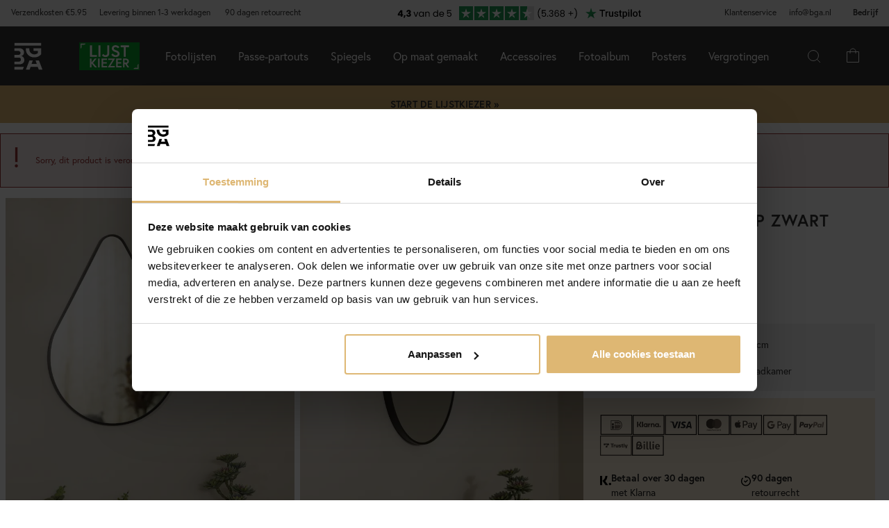

--- FILE ---
content_type: image/svg+xml
request_url: https://www.bga.nl/templates/responsive-theme-pro-bga-c7/images/footer/klarna.svg
body_size: 4787
content:
<?xml version="1.0" encoding="UTF-8"?>
<svg width="56px" height="30px" viewBox="0 0 56 30" version="1.1" xmlns="http://www.w3.org/2000/svg" xmlns:xlink="http://www.w3.org/1999/xlink">
    <!-- Generator: Sketch 52.2 (67145) - http://www.bohemiancoding.com/sketch -->
    <title>klarna</title>
    <desc>Created with Sketch.</desc>
    <g id="klarna" stroke="none" stroke-width="1" fill="none" fill-rule="evenodd">
        <g id="Page-1-Copy-4" transform="translate(0.000000, 8.000000)" fill="#FFFFFF" fill-rule="nonzero">
            <path d="M11.7012125,12.8533117 L14.3612441,12.8533117 L14.3612441,3.9879211e-13 L11.7012125,3.9879211e-13 L11.7012125,12.8533117 Z M28.5446798,5.42091816 L28.5446798,4.27127542 L28.5112022,4.27127542 L28.5112022,4.27081894 L26.189716,4.27081894 L26.189716,4.27127542 L26.0593528,4.27127542 L26.0593528,12.8533117 L28.5750536,12.8533117 L28.5750536,8.35562262 C28.5750536,7.05054872 30.0048372,6.47812387 30.9861091,6.76753166 C30.9958642,6.77049877 31.0056192,6.76867285 31.0158178,6.76867285 L31.0158178,4.27150366 C29.9857705,4.27150366 29.0388631,4.73231936 28.5446798,5.42091816 Z M19.9877054,10.8655732 C18.684516,10.8655732 17.6283075,9.83438683 17.6283075,8.56217943 C17.6283075,7.28997204 18.684516,6.25878563 19.9877054,6.25878563 C21.290673,6.25878563 22.3471033,7.28997204 22.3471033,8.56217943 C22.3471033,9.83438683 21.290673,10.8655732 19.9877054,10.8655732 Z M22.3233808,4.86583951 C21.6057176,4.34225793 20.7297562,4.03344978 19.7832923,4.03344978 C17.3538351,4.03344978 15.3844185,6.06113016 15.3844185,8.56217943 C15.3844185,11.0632287 17.3538351,13.0909091 19.7832923,13.0909091 C20.7297562,13.0909091 21.6057176,12.782101 22.3233808,12.2587476 L22.3233808,12.8533117 L24.4963237,12.8533117 L24.4963237,4.27127542 L22.3233808,4.27127542 L22.3233808,4.86583951 Z M37.23623,4.04006873 C36.2389953,4.04006873 35.2954135,4.35869118 34.6646592,5.23787002 L34.6646592,4.27127542 L34.6311815,4.27127542 L34.6311815,4.27081894 L32.3096954,4.27081894 L32.3096954,4.27127542 L32.1793322,4.27127542 L32.1793322,12.8533117 L34.695033,12.8533117 L34.695033,8.15910834 C34.695033,6.85403446 35.5452764,6.21496364 36.5688942,6.21496364 C37.6658967,6.21496364 38.2964293,6.88963983 38.2964293,8.14130566 L38.2964293,12.8533117 L40.7895161,12.8533117 L40.7895161,7.39564697 C40.7895161,5.39809419 39.246884,4.04006873 37.23623,4.04006873 Z M53.4334236,9.80905224 C52.5681041,9.80905224 51.8666255,10.5312022 51.8666255,11.4220213 C51.8666255,12.3126122 52.5681041,13.0347622 53.4334236,13.0347622 C54.2985214,13.0347622 55,12.3126122 55,11.4220213 C55,10.5312022 54.2985214,9.80905224 53.4334236,9.80905224 Z M46.2747505,10.8655732 C44.9715611,10.8655732 43.9153525,9.83438683 43.9153525,8.56217943 C43.9153525,7.28997204 44.9715611,6.25878563 46.2747505,6.25878563 C47.5777181,6.25878563 48.6339267,7.28997204 48.6339267,8.56217943 C48.6339267,9.83438683 47.5777181,10.8655732 46.2747505,10.8655732 Z M48.6104258,4.86583951 C47.8927627,4.34225793 47.0168013,4.03344978 46.0703373,4.03344978 C43.6408802,4.03344978 41.6712419,6.06113016 41.6712419,8.56217943 C41.6712419,11.0632287 43.6408802,13.0909091 46.0703373,13.0909091 C47.0168013,13.0909091 47.8927627,12.782101 48.6104258,12.2587476 L48.6104258,12.8533117 L50.783147,12.8533117 L50.783147,4.27127542 L48.6104258,4.27127542 L48.6104258,4.86583951 Z M52.3630258,4.42784777 L52.4842992,4.42784777 C52.5603444,4.42784777 52.5927135,4.46596377 52.5927135,4.5243931 C52.5927135,4.5825942 52.5716514,4.62595972 52.4842992,4.62595972 L52.3630258,4.62595972 L52.3630258,4.42784777 Z M52.3647995,4.73072168 L52.4858511,4.73072168 L52.587836,4.97037324 L52.7091093,4.97037324 L52.5958174,4.7106366 C52.6687588,4.67754186 52.7057837,4.61249358 52.7057837,4.5243931 C52.7057837,4.40274141 52.6153275,4.32125988 52.4842992,4.32125988 L52.2530595,4.32125988 L52.2530595,4.96877556 L52.3647995,4.96877556 L52.3647995,4.73072168 Z M0,12.8533117 L2.77265838,12.8533117 L2.77265838,3.9879211e-13 L0,3.9879211e-13 L0,12.8533117 Z M9.88898559,0.00114119787 L7.19702833,0.00114119787 C7.14204518,2.90275092 5.51383447,5.40745203 3.15332801,6.64702116 L7.28970154,12.8533117 L10.6671746,12.8533117 L6.90725826,7.20803404 C8.7846668,5.31204788 9.85107384,2.75622112 9.88898559,0.00114119787 Z M52.4568075,4.15806858 C52.7204163,4.15806858 52.9339194,4.38128689 52.9339194,4.6558591 C52.9339194,4.93043131 52.7204163,5.15342137 52.4568075,5.15342137 C52.1934206,5.15342137 51.9799174,4.93043131 51.9799174,4.6558591 C51.9799174,4.38128689 52.1934206,4.15806858 52.4568075,4.15806858 Z M52.4568075,5.27164948 C52.7833809,5.27164948 53.0485415,4.99525135 53.0485415,4.6558591 C53.0485415,4.31623861 52.7833809,4.04006873 52.4568075,4.04006873 C52.1302343,4.04006873 51.8666255,4.31623861 51.8666255,4.6558591 C51.8666255,4.99525135 52.1302343,5.27164948 52.4568075,5.27164948 Z" id="Page-1-Copy-3"></path>
        </g>
    </g>
</svg>